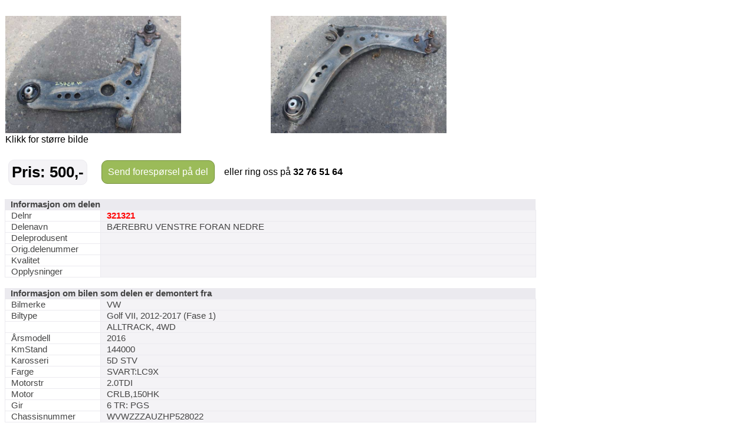

--- FILE ---
content_type: text/html; charset=utf-8
request_url: https://saggrendaext.azurewebsites.net/ext_inlinemodul.aspx?id=1104&dnr=321321&f=369&valgtfirma=@PLASS&dk=0315&bk=%40BK&tablewidth=900
body_size: 2831
content:


<!DOCTYPE html PUBLIC "-//W3C//DTD XHTML 1.0 Transitional//EN" "http://www.w3.org/TR/xhtml1/DTD/xhtml1-transitional.dtd">

<html xmlns="http://www.w3.org/1999/xhtml" xml:lang="no">
<head id="head"><meta http-equiv="Content-type" content="text/html;charset=UTF-8" /><meta name="viewport" content="width=960" /><meta name="format-detection" content="telephone=no" /><title>
	Bruktdeler.com - vis informasjon om delen: BÆREBRU VENSTRE FORAN NEDRE, delnummer: 321321
</title>
<link href="App_Themes/Theme/StyleSheet.css" type="text/css" rel="stylesheet" /></head>
<body id="body" onload="if (typeof startupscript == &#39;function&#39;) { startupscript() }">
    
        <style type="text/css">
#wrapper { width: 1000px; margin-left: auto; margin-right: auto }
#wrappertable { width: 1000px; border-collapse: collapse; border-spacing: 0 }
#wrappertable td#leftcol { background-color: #e4e0dd; vertical-align: top; padding-left: 0px; padding-right:0px; padding-top: 0px; width: 944px }
#wrappertable td#banners { background-color: #e4e0dd; vertical-align: top; padding-left: 2px; padding-right:2px; padding-top: 3px; width: 200px }

#menu1 { padding-left: 5px; padding-right: 5px; padding-top: 10px; width: 935px }
#content { border: 5px solid #e4e0dd; background-color: #ffffff }
#innercontent { border: 1px solid #c0c0c0; padding: 10px; }

.tittel { display:inline; font-weight: bold; font-size:14pt; }
.etikett { color:#666666; display:inline; }
.counter { font-size:8pt; color:#666666; display:inline;}
.counter a { font-size:8pt; color:#666666; display:inline;}

</style><style type="text/css">#PlaceholderDIV { background-color:#fff }#nav { padding-top:5px; padding-bottom: 5px; padding-left: 10px; font-size: 10pt; color: #666666 }#nav a { color: rgb(124, 164, 192); text-decoration: none }#nav a:hover { text-decoration: underline }#headerrow { background-color: #ffffff; width: 946px; }.topptekst { padding-top:0px; padding-bottom: 10px; font-size: 12pt }</style><br/><style type="text/css">
table.delinfo_delbilder
{
  border-spacing: 0px;
  border-collapse: collapse;
}
</style>
<table class="bilinfo_delbilder" cellspacing="0" width="900">
  <tr>
    <td width="450">
      <a target="_ny" href="http://saggrenda.blob.core.windows.net/images/l321321a.jpg">
        <img border="0" alt="" src="http://saggrenda.blob.core.windows.net/images/l321321a.jpg" width="298" />
      </a>
    </td>
    <td width="450">
      <a target="_ny" href="http://saggrenda.blob.core.windows.net/images/l321321f.jpg">
        <img border="0" alt="" src="http://saggrenda.blob.core.windows.net/images/l321321f.jpg" width="298" />
      </a>
    </td>
  </tr>
  <tr>
    <td>Klikk for større bilde</td>
  </tr>
</table>
<br />

<style type="text/css">
div.rc
{
  -webkit-border-radius: 10px;
  -moz-border-radius: 10px;
  border-radius: 10px;
  background-color:#9bbb59;
  border: 1px solid #74913b;
}

div.pris
{
  -webkit-border-radius: 10px;
  -moz-border-radius: 10px;
  border-radius: 10px;
  background-color:#f4f3f6;
  border: 1px solid #ebeaef;
  padding:5px;
  margin-right: 20px;
  font-size: 26px;
  font-weight: 700;
  color: #000;
}

table.foresporsellinkheader
{
}

table.foresporsellinkheader a:hover
{
  padding:10px;
  display: block;
  text-decoration: underline;
  cursor: pointer;
}

table.foresporsellinkheader a
{
  padding:10px;
  display: block;
  color: #ffffff;
  text-decoration: none;
}

table.foresporsellinkheader table.td
{
  padding: 0;
  font-family:arial;
  font-size:11pt;
  font-weight: 700;
  text-align: center;
}


</style>
<table class="foresporsellinkheader" width="900">
  <tr>
    <td>
      <table>
        <tr>
          <td>
            <div class="pris">Pris: 500,-</div>
          </td>
          <td>
            <div class="rc">
              <a href="ext_inlinemodul.aspx?id=1106&amp;dnr=321321&amp;f=369&amp;valgtfirma=%40PLASS&amp;bk=%40BK&amp;dk=0315">
              Send forespørsel på del
            </a>
            </div>
          </td>
          <td>
            <div class="ring">   eller ring oss på <font style="font-size:16px"><b>32 76 51 64</b></font></div>
          </td>
        </tr>
      </table>
    </td>
  </tr>
</table>
<br />

<style type="text/css">
table.delinfo
{
  font-family:arial;
  font-size:11pt;
  color:#444444;
  border-spacing: 0px;
  border-collapse: collapse;
}

table.delinfo th
{
  padding-left: 10px;
  text-align: left;
  background-color:#ebeaef;
  font-weight:bold
}

table.delinfo td 
{
  padding-left:10px;
  border:1px solid #ebeaef;
}

table.delinfo td.p_etikett
{
  width:150px;
}

table.delinfo td.p_data
{
  background-color: #f4f3f6;
}
</style>
<table class="delinfo" width="900">
  <tr>
    <th colspan="2">Informasjon om delen</th>
  </tr>
  <tr>
    <td class="p_etikett">Delnr</td>
    <td class="p_data">
      <font style="color:#ff0000;font-weight:bold">321321</font>
    </td>
  </tr>
  <tr>
    <td>Delenavn</td>
    <td class="p_data">BÆREBRU VENSTRE FORAN NEDRE</td>
  </tr>
  <tr>
    <td>Deleprodusent</td>
    <td class="p_data"></td>
  </tr>
  <tr>
    <td>Orig.delenummer</td>
    <td class="p_data"></td>
  </tr>
  <tr>
    <td>Kvalitet</td>
    <td class="p_data" />
  </tr>
  <tr>
    <td>Opplysninger</td>
    <td class="p_data"></td>
  </tr>
</table>
<br />
<table class="delinfo" width="900">
  <tr>
    <th colspan="2">Informasjon om bilen som delen er demontert fra</th>
  </tr>
  <tr>
    <td class="p_etikett">Bilmerke</td>
    <td class="p_data">VW</td>
  </tr>
  <tr>
    <td>Biltype</td>
    <td class="p_data">Golf VII, 2012-2017 (Fase 1)</td>
  </tr>
  <tr>
    <td />
    <td class="p_data">ALLTRACK, 4WD</td>
  </tr>
  <tr>
    <td>Årsmodell</td>
    <td class="p_data">2016</td>
  </tr>
  <tr>
    <td>KmStand</td>
    <td class="p_data">144000</td>
  </tr>
  <tr>
    <td>Karosseri</td>
    <td class="p_data">5D STV</td>
  </tr>
  <tr>
    <td>Farge</td>
    <td class="p_data">SVART:LC9X</td>
  </tr>
  <tr>
    <td>Motorstr</td>
    <td class="p_data">2.0TDI</td>
  </tr>
  <tr>
    <td>Motor</td>
    <td class="p_data">CRLB,150HK</td>
  </tr>
  <tr>
    <td>Gir</td>
    <td class="p_data">6 TR: PGS</td>
  </tr>
  <tr>
    <td>Chassisnummer</td>
    <td class="p_data">WVWZZZAUZHP528022</td>
  </tr>
</table>
<br />

<style type="text/css">
div.rc
{
  -webkit-border-radius: 10px;
  -moz-border-radius: 10px;
  border-radius: 10px;
  background-color:#9bbb59;
  border: 1px solid #74913b;
}

table.foresporsellinkheader
{
}

table.foresporsellinkheader a:hover
{
  padding:10px;
  display: block;
  text-decoration: underline;
  cursor: pointer;
}

table.foresporsellinkheader a
{
  padding:10px;
  display: block;
  color: #ffffff;
  text-decoration: none;
}

table.foresporsellinkheader table.td
{
  padding: 0;
  font-family:arial;
  font-size:11pt;
  font-weight: 700;
  text-align: center;
}


</style>
<table class="foresporsellinkheader" width="900">
  <tr>
    <td>
      <table>
        <tr>
          <td>
            <div class="rc">
              <a href="ext_inlinemodul.aspx?id=1106&amp;dnr=321321&amp;f=369&amp;valgtfirma=%40PLASS&amp;bk=%40BK&amp;dk=0315">
              Send forespørsel på del
            </a>
            </div>
          </td>
          <td>
            <div class="ring">   eller ring oss på <font style="font-size:16px"><b>32 76 51 64</b></font></div>
          </td>
        </tr>
      </table>
    </td>
  </tr>
</table>
<br />




<style type="text/css">
table.delinfo_delbilder
{
  border-spacing: 0px;
  border-collapse: collapse;
}
</style><br/>Bilder av bilen delen er tatt fra.
<table class="bilinfo_delbilder" cellspacing="0" width="900">
  <tr>
    <td width="150">
      <a target="_ny" href="http://saggrenda.blob.core.windows.net/images/23727a.jpg">
        <img border="0" alt="" src="http://saggrenda.blob.core.windows.net/images/23727a.jpg" width="148" height="78.984375" />
      </a>
    </td>
    <td width="150">
      <a target="_ny" href="http://saggrenda.blob.core.windows.net/images/23727b.jpg">
        <img border="0" alt="" src="http://saggrenda.blob.core.windows.net/images/23727b.jpg" width="148" height="98.4375" />
      </a>
    </td>
    <td width="150">
      <a target="_ny" href="http://saggrenda.blob.core.windows.net/images/23727c.jpg">
        <img border="0" alt="" src="http://saggrenda.blob.core.windows.net/images/23727c.jpg" width="148" height="76.640625" />
      </a>
    </td>
    <td width="150">
      <a target="_ny" href="http://saggrenda.blob.core.windows.net/images/23727d.jpg">
        <img border="0" alt="" src="http://saggrenda.blob.core.windows.net/images/23727d.jpg" width="148" height="88.125" />
      </a>
    </td>
    <td width="150">
      <a target="_ny" href="http://saggrenda.blob.core.windows.net/images/23727e.jpg">
        <img border="0" alt="" src="http://saggrenda.blob.core.windows.net/images/23727e.jpg" width="148" height="73.59375" />
      </a>
    </td>
    <td width="150">
      <a target="_ny" href="http://saggrenda.blob.core.windows.net/images/23727f.jpg">
        <img border="0" alt="" src="http://saggrenda.blob.core.windows.net/images/23727f.jpg" width="148" height="75" />
      </a>
    </td>
  </tr>
</table>
<br />

<style type="text/css">
table.billinkheader
{
  border: 1px solid #c0c0c0;
  background-color: #efefef;
}

table.billinkheader a
{
  color: #666666;
  font-weight: bold;
  padding: 5px;
  display: block;
  text-decoration: none
}

a:hover
{
  text-decoration: underline;
}
</style>
<table class="billinkheader" width="470">
  <tr>
    <td>
      <a href="ext_inlinemodul.aspx?id=1105&amp;bnr=23727&amp;f=369&amp;valgtfirma=%40PLASS&amp;bk=%40BK&amp;dk=0315&amp;tablewidth=900#deler">
            Klikk for alle deler lagerført fra denne bilen...
          </a>
    </td>
  </tr>
</table>
<br />


    




</body>
</html>
